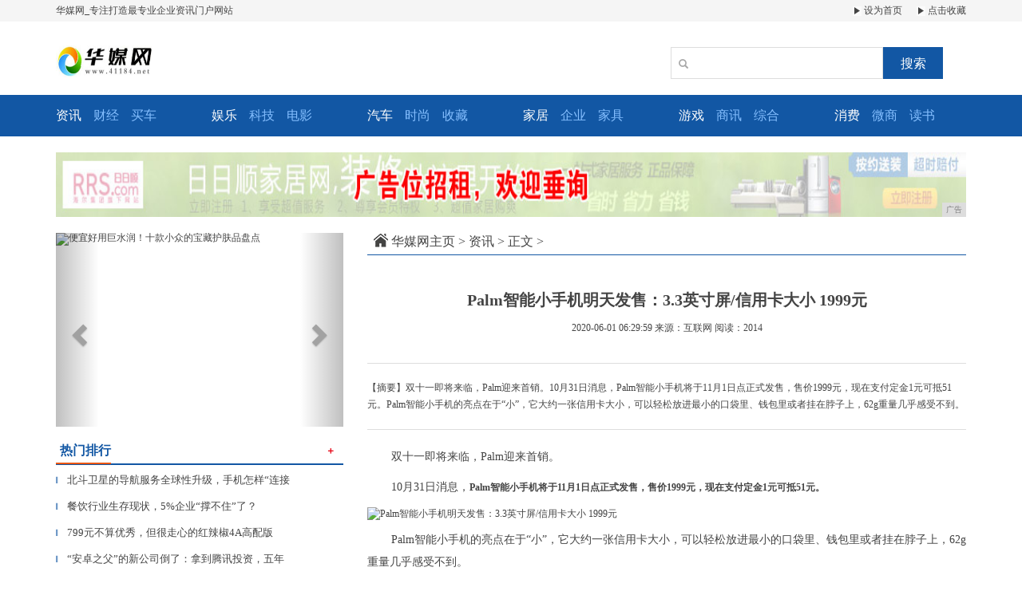

--- FILE ---
content_type: text/html
request_url: http://www.41184.net/sgsg/2020/29591670.html
body_size: 5759
content:
<!DOCTYPE html>
<html class="bg">
    <head>
        <title>Palm智能小手机明天发售：3.3英寸屏/信用卡大小 1999元-华媒网</title>
        <meta content="" name="keywords" />
        <meta content="双十一即将来临，Palm迎来首销。10月31日消息，Palm智能小手机将于11月1日点正式发售，售价1999元，现在支付定金1元可抵51元。Palm智能小手机的亮点在于“小”，它大约一张信用卡大小，可以轻松放进最小的口袋里、钱包里或者挂在脖子上，62g重量几乎感受不到。" name="description" /><!--[if lt IE 9]>
  <script src="https://cdn.bootcss.com/html5shiv/3.7.3/html5shiv.min.js"></script>
  <script src="https://cdn.bootcss.com/respond.js/1.4.2/respond.min.js"></script>
<![endif]-->
<meta charset="utf-8" />
<link rel="stylesheet" type="text/css" href="/res/css/bootstrap.min.css">
<link rel="stylesheet" type="text/css" href="/res/css/style.css">
<meta http-equiv="X-UA-Compatible" content="IE=edge">
<meta name="viewport" content="width=device-width, initial-scale=1"></head>
    <body><header>
    <div class="header-top1">
        <div class="container clearfix">
            <div class="pull-left">
                <a href="/">华媒网_专注打造最专业企业资讯门户网站</a>
            </div>
            <div class="pull-right">
                <a href="/" class="mr15"><img src="/res/images/r.jpg"> 设为首页</a>
                <a href="/"><img src="/res/images/r.jpg"> 点击收藏</a>
            </div>
        </div>
    </div>
    <div class="container">
        <div class="header-top2 row">
            <div class="col-md-2 col-xs-12">
                <a href="/"><img src="/res/images/logo.jpg" class="logo mt20"></a>
            </div>
            <div class="col-md-4 col-xs-12 col-md-offset-6 clearfix">
                <div class="search pull-right mt20">
                    <input type="text" name="">
                    <span class="glyphicon glyphicon-search"></span>
                    <button type="button">搜索</button>
                </div>
            </div>
        </div>
    </div>
</header>
<div class="menus">
    <div class="container">
        <div class="row">
            <div class="col-md-2 col-xs-6 clearfix col-sm-3">
                <ul class="clearfix">
                    <li><a href="/sgsg/"><strong>资讯</strong></a></li>
                    <li><a href="/dffa/">财经</a></li>
                    <li><a href="/">买车</a></li>
                </ul>
            </div>
            <div class="col-md-2 col-xs-6 clearfix col-sm-3">
                <ul class="clearfix">
                    <li><a href="/dsff/"><strong>娱乐</strong></a></li>
                    <li><a href="/hhfh/">科技</a></li>
                    <li><a href="/">电影</a></li>
                </ul>
            </div>
            <div class="col-md-2 col-xs-6 clearfix col-sm-3">
                <ul class="clearfix">
                    <li><a href="/fdgh/"><strong>汽车</strong></a></li>
                    <li><a href="/dhbh/">时尚</a></li>
                    <li><a href="/">收藏</a></li>
                </ul>
            </div>
            <div class="col-md-2 col-xs-6 clearfix col-sm-3">
                <ul class="clearfix">
                    <li><a href="/jiaju/"><strong>家居</strong></a></li>
                    <li><a href="/qiye/">企业</a></li>
                    <li><a href="/">家具</a></li>
                </ul>
            </div>
            <div class="col-md-2 col-xs-6 clearfix col-sm-3">
                <ul class="clearfix">
                    <li><a href="/youxi/"><strong>游戏</strong></a></li>
                    <li><a href="/shax/">商讯</a></li>
                    <li><a href="/">综合</a></li>
                </ul>
            </div>
            <div class="col-md-2 col-xs-6 clearfix col-sm-3">
                <ul class="clearfix">
                    <li><a href="/xif/"><strong>消费</strong></a></li>
                    <li><a href="/weis/">微商</a></li>
                    <li><a href="/">读书</a></li>
                </ul>
            </div>
        </div>
    </div>
</div>
<div class="container mt20">
    <script type="text/javascript" src="http://a.2349.cn/_ad/v2?su=http://www.41184.net&sn=全站通栏广告位"></script>
</div><div class="container">
            <div class="row">
                <div class="col-md-4 col-xs-12"><div id="myCarousel" class="carousel slide mt20 mb10">
    <!-- 轮播（Carousel）指标 -->
    <ol class="carousel-indicators"><li data-target="#myCarousel" data-slide-to="0" class="active"></li><li data-target="#myCarousel" data-slide-to="1" class=""></li><li data-target="#myCarousel" data-slide-to="2" class=""></li></ol>
    <!-- 轮播（Carousel）项目 -->
    <div class="carousel-inner"><div class="item active">
            <img src="http://p9.pstatp.com/large/pgc-image/ec3223254bdd4e97afce2998e3c75a43" alt="便宜好用巨水润！十款小众的宝藏护肤品盘点" width="100%" style="height: 243px !important;">
        </div><div class="item">
            <img src="http://p1.pstatp.com/large/pgc-image/ba3ff91cd4e0463eab802ba792b644b4" alt="20岁的易烊千玺，竟然如此man？" width="100%" style="height: 243px !important;">
        </div><div class="item">
            <img src="http://p1.pstatp.com/large/pgc-image/RtjvcOmEofamex" alt="泰国Mistine领跑防晒季 2020开启内容营销大作战" width="100%" style="height: 243px !important;">
        </div></div>
    <!-- 轮播（Carousel）导航 -->
    <a class="left carousel-control" href="#myCarousel" role="button" data-slide="prev">
        <span class="glyphicon glyphicon-chevron-left" aria-hidden="true"></span>
        <span class="sr-only">Previous</span>
    </a>
    <a class="right carousel-control" href="#myCarousel" role="button" data-slide="next">
        <span class="glyphicon glyphicon-chevron-right" aria-hidden="true"></span>
        <span class="sr-only">Next</span>
    </a>
</div>
<div class="mtitle clearfix mb10 mt10">
    <span class="pull-left font16">热门排行</span>
    <a href="/" class="more pull-right"><i>＋</i></a>
</div>
<ul class="m-c mb20"><li>
        <a href="/hhfh/2020/19481163.html" title="北斗卫星的导航服务全球性升级，手机怎样“连接”使用北斗导航？" class="font13">
            <span class="t">▎</span>北斗卫星的导航服务全球性升级，手机怎样“连接</a>
    </li><li>
        <a href="/dffa/2020/29329.html" title="餐饮行业生存现状，5%企业“撑不住”了？" class="font13">
            <span class="t">▎</span>餐饮行业生存现状，5%企业“撑不住”了？</a>
    </li><li>
        <a href="/xif/2020/49001432.html" title="799元不算优秀，但很走心的红辣椒4A高配版手机体验评测" class="font13">
            <span class="t">▎</span>799元不算优秀，但很走心的红辣椒4A高配版</a>
    </li><li>
        <a href="/sgsg/2020/3728557.html" title="“安卓之父”的新公司倒了：拿到腾讯投资，五年只出了一款手机" class="font13">
            <span class="t">▎</span>“安卓之父”的新公司倒了：拿到腾讯投资，五年</a>
    </li><li>
        <a href="/hhfh/2020/51191369.html" title="实用兼顾性价比 千元双卡双待手机推荐" class="font13">
            <span class="t">▎</span>实用兼顾性价比 千元双卡双待手机推荐</a>
    </li><li>
        <a href="/sgsg/2020/0333939.html" title="全球智能手机出货TOP12排名公布：国产厂商占9席，联想也上榜？" class="font13">
            <span class="t">▎</span>全球智能手机出货TOP12排名公布：国产厂商</a>
    </li><li>
        <a href="/xif/2020/46381244.html" title="目前口碑最好的四款手机，看看哪一款更适合你自己？" class="font13">
            <span class="t">▎</span>目前口碑最好的四款手机，看看哪一款更适合你自</a>
    </li><li>
        <a href="/sgsg/2020/0516503.html" title="华为今日将发布WiFi6+技术；戴森、AOAir等公司正打造“智能口罩”早8点档" class="font13">
            <span class="t">▎</span>华为今日将发布WiFi6+技术；戴森、AOA</a>
    </li><li>
        <a href="/sgsg/2020/29591670.html" title="Palm智能小手机明天发售：3.3英寸屏/信用卡大小 1999元" class="font13">
            <span class="t">▎</span>Palm智能小手机明天发售：3.3英寸屏/信</a>
    </li><li>
        <a href="/sgsg/2020/2706176.html" title="OPPO手机这5个强大功能要知道，非常实用，不然手机白买了" class="font13">
            <span class="t">▎</span>OPPO手机这5个强大功能要知道，非常实用，</a>
    </li></ul>
<div>
   <script type="text/javascript" src="http://a.2349.cn/_ad/v2?su=http://www.41184.net&sn=列表内容页右一广告位"></script>
</div>
<div class="mtitle clearfix mb10 mt10">
    <span class="pull-left font16">推荐新闻</span>
    <a href="/" class="more pull-right"><i>＋</i></a>
</div>
<ul class="m-c mb20"><li>
        <a href="/hhfh/2020/25161630.html" title="三款适合父母使用的手机推荐：大屏幕+大电池，售价900元以内" class="font13">
            <span class="t">▎</span>三款适合父母使用的手机推荐：大屏幕+大电池，</a>
    </li><li>
        <a href="/sgsg/2020/03271657.html" title="苹果手机伴侣发布，紫米2万毫安移动电源，27W快充，价格很小米" class="font13">
            <span class="t">▎</span>苹果手机伴侣发布，紫米2万毫安移动电源，27</a>
    </li><li>
        <a href="/sgsg/2020/26121634.html" title="为小屏爱好者量身打造手机，Palm新机即将发布" class="font13">
            <span class="t">▎</span>为小屏爱好者量身打造手机，Palm新机即将发</a>
    </li><li>
        <a href="/xif/2020/39431631.html" title="vivo nex价格是多少？先来看下vivo NEX手机配置" class="font13">
            <span class="t">▎</span>vivo nex价格是多少？先来看下vivo</a>
    </li><li>
        <a href="/sgsg/2020/07371643.html" title="几招教你轻松解决手机卡机反应慢问题" class="font13">
            <span class="t">▎</span>几招教你轻松解决手机卡机反应慢问题</a>
    </li><li>
        <a href="/xif/2020/17341644.html" title="小米手机的壁纸需要更换吗？可以看看这些壁纸推荐哦！" class="font13">
            <span class="t">▎</span>小米手机的壁纸需要更换吗？可以看看这些壁纸推</a>
    </li><li>
        <a href="/xif/2020/29251645.html" title="大多数人的手机都被这10个必备软件占满了空间，看你中枪了吗？" class="font13">
            <span class="t">▎</span>大多数人的手机都被这10个必备软件占满了空间</a>
    </li><li>
        <a href="http://www.gsvwr.com/ws/20200528/15262117.html" title="三星W20 5G震撼发布：颠覆的是形态，不变的是精神" class="font13">
            <span class="t">▎</span>三星W20 5G震撼发布：颠覆的是形态，不变</a>
    </li><li>
        <a href="http://www.31443.net/ygfs/2020/10131526.html" title="魔游游手游交易10月数据 手游消费地域排行" class="font13">
            <span class="t">▎</span>魔游游手游交易10月数据 手游消费地域排行</a>
    </li><li>
        <a href="http://www.brgjc.com/y/2020/14502124.html" title="这些国产双玻璃材质手机，不看配置，不看价格？你会怎么选？" class="font13">
            <span class="t">▎</span>这些国产双玻璃材质手机，不看配置，不看价格？</a>
    </li></ul>
<div class="mimg">
    <a href="/"><img src="/res/images/4.jpg" width="100%"></a>
    <span></span>
</div>
<div>
    <a href="/"><img src="/res/images/8.jpg" width="100%"></a>
</div></div>
                <div class="col-md-8 col-xs-12">
                    <div class="sites mt15 mb0">
                        <a href="/"><img src="/res/images/home.jpg"></a>
						<a href='/'>华媒网主页</a> > <a href='/sgsg/'>资讯</a> > 正文 >
                    </div>
                    <h1 class="biao text-center">Palm智能小手机明天发售：3.3英寸屏/信用卡大小 1999元</h1>
                    <div class="sub text-center">
                        <span class="time">2020-06-01 06:29:59</span>
                        <span class="author">来源：互联网</span>
                        <span class="source" id="view-times">阅读：-</span>
                    </div>
                    <div class="sub1"> 【摘要】双十一即将来临，Palm迎来首销。10月31日消息，Palm智能小手机将于11月1日点正式发售，售价1999元，现在支付定金1元可抵51元。Palm智能小手机的亮点在于“小”，它大约一张信用卡大小，可以轻松放进最小的口袋里、钱包里或者挂在脖子上，62g重量几乎感受不到。</div>
                    <div class="content"><div><p>双十一即将来临，Palm迎来首销。</p><p>10月31日消息，<strong>Palm智能小手机将于11月1日点正式发售，售价1999元，现在支付定金1元可抵51元。</strong></p><div class="pgc-img"><img src="http://p1.pstatp.com/large/pgc-image/4580ac9a4d19477bba62109e139b800b" img_width="600" img_height="358" alt="Palm智能小手机明天发售：3.3英寸屏/信用卡大小 1999元" inline="0"><p class="pgc-img-caption"></p></div><p>Palm智能小手机的亮点在于“小”，它大约一张信用卡大小，可以轻松放进最小的口袋里、钱包里或者挂在脖子上，62g重量几乎感受不到。</p><p>官方称Palm智能小手机旨在帮助人们摆脱手机的“束缚”，让人们专注于生活本身，保持联系又不受干扰的生活方式。</p><p>核心配置上，<strong>Palm采用3.3英寸显示屏（康宁大猩猩玻璃，445PPI），搭载高通骁龙435处理器，配备3GB内存+32GB存储，前置800万+后置1200万，电池容量为800mAh，运行Android 8.1系统，支持IP68级防尘防水。</strong></p><p>此外，Palm开启生活模式后，在屏幕点亮时只会收到你选择需要关注的APP或应用通知，不错过重要通知。</p><p>在全面屏时代，Palm可谓是手机中的“一股清流”，你会考虑购买吗？</p><div class="pgc-img"><img src="http://p3.pstatp.com/large/pgc-image/af73ad1b3f5b4e628b2f83237716cd51" img_width="600" img_height="378" alt="Palm智能小手机明天发售：3.3英寸屏/信用卡大小 1999元" inline="0"><p class="pgc-img-caption"></p></div></div><p>推荐阅读：<a href=https://www.2349.cn/original/19439.shtml target="_blank">超声波除螨器</a></p>
                        <p></p>
                    </div>
                    <!-- <div class="text-right mt30">
                        <img src="/res/images/s.jpg">
                    </div> -->
                </div>
                <div class="mt100 col-xs-12">
                    <a href="/"><img src="/res/images/5.jpg" width="100%"></a>
                </div>
            </div>
        </div>
        <div class="hig">
        </div><footer>
    <div class="container text-center">
        <div class="mb20">
            <a href="/"><img src="/res/images/ico1.jpg"></a>
            <a href="/"><img src="/res/images/ico2.jpg"></a>
            <a href="/"><img src="/res/images/ico4.jpg"></a>
            <a href="/"><img src="/res/images/ico5.jpg"></a>
            <a href="/"><img src="/res/images/ico6.jpg"></a>
        </div>
        <p>本网站相关作品的原创性、文中陈述文字以及内容数据庞杂本站无法一一核实，如果您发现本网站上有侵犯您的合法权益的内容，请联系我们，本网站将立即予以删除！</p>
        <p>Copyright © 2012-2020&nbsp;http://www.41184.net, All rights reserved.</p>
        <div class="foot1 font14">
            <a href="/">关于我们</a>|  
            <a href="http://a.2349.cn/lxwm.html">联系我们</a>| 
            <a href="/sitemap.xml" target="_blank">XML地图</a>| 
            <a href="/sitemap.html">网站地图</a><a href="/sitemap.txt" target="_blank">TXT</a>| 
            <a href="/">版权声明</a>
        </div>
    </div>
</footer>
<script src="/res/js/jquery.min.js"></script>
<script src="/res/js/bootstrap.min.js"></script>
<script src="/res/js/main.js"></script>
<script type="text/javascript">
    $(function () {
        function tabs(menus, box) {
            var menus = menus.find('span');
            var box = box.find('.tabscontent');
            menus.click(function () {
                var index = $(this).index();
                $(this).addClass('active').siblings().removeClass('active');

                box.hide();
                box.eq(index).show();
            })
        }
        tabs($('#j_menus1'), $('#j_box1'));
        tabs($('#j_menus'), $('#j_box'));
    })
</script>
<script>
(function(){
    var bp = document.createElement('script');
    var curProtocol = window.location.protocol.split(':')[0];
    if (curProtocol === 'https') {
        bp.src = 'https://zz.bdstatic.com/linksubmit/push.js';
    }
    else {
        bp.src = 'http://push.zhanzhang.baidu.com/push.js';
    }
    var s = document.getElementsByTagName("script")[0];
    s.parentNode.insertBefore(bp, s);
})();
</script><script type="text/javascript">
            "1670" && setTimeout(function () {
                $.getJSON(["/ajax/viewArticle?s=", +new Date(), "&id=", "1670"].join(''), function (ret) {$('#view-times').html("阅读：" + ret.data);});
            }, 0);
        </script>
    </body>
</html>

--- FILE ---
content_type: text/css
request_url: http://www.41184.net/res/css/style.css
body_size: 1760
content:
*{
	font-family: '微软雅黑','宋体';
	font-size: 12px;
	color: #444;
}
a{
	color: #444;
}
a:hover{
	text-decoration:none;
	color: #444;
}
ul,li{
	list-style: none;
	padding-inline-start: 0px;
}
h1, h2, h3 {
    margin-top: 0px;
    margin-bottom: 0px;
}
.font12{
	font-size: 12px;
}
.pl0{
	padding-left: 0;
}
.mt5{
	margin-top: 5px !important;
}
.mt10{
	margin-top: 10px !important;
}
.mt15{
	margin-top: 15px !important;
}
.mt20{
	margin-top: 20px !important;
}
.mt25{
	margin-top: 25px !important;
}
.mt30{
	margin-top: 30px !important;
}
.mt35{
	margin-top: 35px !important;
}
.mt45{
	margin-top:45px !important;
}
.mt60{
	margin-top:60px !important;
}
.mt100{
	margin-top:100px !important;
}
.mb0{
	margin-bottom: 0px !important;
}
.mb5{
	margin-bottom: 5px !important;
}
.mb10{
	margin-bottom: 10px !important;
}
.mb15{
	margin-bottom: 15px !important;
}
.mb20{
	margin-bottom: 20px  !important;
}
.mb30{
	margin-bottom: 30px !important;
}
.mb60{
	margin-bottom: 60px  !important;
}
.mr5{
	margin-right: 5px  !important;
}
.mr15{
	margin-right: 15px !important;
}
.pl0{
	padding-left: 0;
}
.font13{
	font-size: 13px !important;
}
.font18{
	font-size: 18px !important;
}
.font14{
	font-size: 14px !important;
}
.font12{
	font-size: 12px !important;
}
.font16{
	font-size: 16px !important;
}
.font17{
	font-size: 17px !important;
}
.red{
	color:  #cb0000 !important;
}
.black{
	color: #000 !important;
}
.bold{font-weight: bold;}
body{
	overflow-x: hidden;
}
header{
	
}
header .header-top1{
	background-color: #f5f5f5;
	padding-top: 5px;
	padding-bottom: 5px;
	margin-bottom: 10px;
}
header .header-top1 a{
	color: #444444;
	font-size: 12px;
}
header .header-top2{
	margin-bottom: 20px;
}
header .search{
	width: 100%;
	position: relative;
	display: inline-block;
	margin-right: 10px;
	font-size: 0;
}
header .search input{
	width: 74%;
	height: 40px;
	line-height: 40px;
	border:1px solid #ddd;
	font-size: 12px;
	padding-left: 10px;
	
}
header .search span{
	position: absolute;
	top:17px;
	left: 10px;
	color: #a8a8a8;
}
header .search button{
	background-color: #1257a4;
	border:none;
	height: 40px;
	line-height: 40px;
	font-size: 16px;
	width: 75px;
	position: relative;
	top: 2px;
	color: #fff;
}
.logo{
	width: 120px;
	height:40px;
}
.btn1{
	width: 80px;
	height: 32px;
	line-height: 32px;
	display: inline-block;
	color: #fff;
	background-color: #009d4f;
	font-size: 16px;
	text-align: center;
}
.btn1:hover{
	color: #fff;
}
.menus{
	background-color: #1257a4;
	padding-top: 15px;
}
.menus ul{
	margin-bottom: 15px;
}
.menus strong{
	color: #fff;
	font-weight: normal;
	font-size: 16px;
}
.menus a{
	font-size: 16px;
	color: #85bfff;
	display: inline-block;
	float: left;
	margin-right: 15px;
}
.toutiao{
	background-color: #f5f5f5;
	border:1px solid #ddd;
	position: relative;
	padding-top: 15px;
	padding-bottom: 12px;
	padding-left: 10px;
	padding-right: 10px;
	
}
.toutiao h2 a{
	font-size: 18px;
	color: #1257a4;
}
.toutiao p{
	font-size: 12px;
	color: #666666;
	line-height: 1.8;
}
.toutiao p a{
	color:  #1257a4;
	font-size: 12px;
}
.ul li{
	margin-bottom: 10px;
}
.ul li a{
	font-size: 13px;
}
.ul span{
	margin-right: 6px;
}
.ul-img li{
	width: 48%;
	float: left;
	margin-right:2%;
	margin-bottom: 15px;
}
.ul-img li:nth-child(2n){
	margin-right: 0;
}

.m-c li{
	margin-bottom: 15px;
}
.m-c li .t{
	margin-right: 5px;
	color: #719ac8;
	height: 9px;
    display: inline-block;
    overflow: hidden;
}
.m-c li a{
	font-size: 14px;
}
.m-c li .d{
	line-height: 1.8;
	color: #999999;
}
.m-c li .detail{
	color: #1257a4;
	font-style: normal;
	font-size: 12px;
}
.mtitle{
	border-bottom: 2px solid #1257a4;
	padding-bottom: 7px;
	padding-right: 10px;
	padding-top: 0;
}
.mtitle span{
	font-size: 16px;
	border-bottom:2px solid #ea550a;
	display: block;
	position: relative;
	bottom: -9px;
    padding-left: 5px;
    color: #1257a4;
    padding-bottom: 4px;
    font-weight: bold;
	
}
.mtitle a{
	font-size: 12px;
	margin-top: 12px;
}
.mtitle i{
	color: #e60012;
	font-weight: bold;
	font-style: normal;
}
.tabs{
}
.tabs span.active{
	border-bottom: 2px solid #ea550a;
}
.tabs span{
	border-bottom: none;
}
.tabscontent{
	display: none;
}
.mimg{
	position: relative;
	margin-bottom: 15px;
}
.mimg span{
	display: block;
	height: 30px;
	line-height: 30px;
	font-size: 13px;
	background:rgba(0,0,0,.4);
	position: absolute;
	left: 0;
	bottom: 0;
	width: 100%;
	color: #fff;
	text-align: center;

}
.hig{
	height: 20px;
	background-color: #1257a4;
	margin-bottom: 30px;
	margin-top: 50px;
}




.friendlink{
	margin-bottom: 35px;
	border-bottom: 2px solid #1257a4;
	padding-bottom: 40px;
}
.friendlink h2{
	font-size: 12px;
	color: #444444;
	padding-bottom: 10px;
}
.friendlink a{
	color: #444444;
	font-size: 12px;
	margin-right: 15px;
	line-height: 1.8;
}
footer{
	padding-bottom: 25px;
}
footer p{
	margin-bottom: 5px;
	font-size: 13px;
}
.foot1{
	color: #f5f5f5;
}

.foot1 a{
	font-size: 12px;
}
.foot1 span{
	display: inline-block;
	margin: 0 15px;
}


/*news*/
.sites{
	font-size: 16px;
	padding: 5px 8px;
	border-bottom: 1px solid #1257a4;
}
.sites a{
	font-size: 16px;
}
.sites img{
	position: relative;
	top: -3px;
}
.m2-ul li{
	
	border-bottom:1px solid #ddd;
	padding-top: 15px;
    padding-bottom: 15px;
}
.m2-ul .tit{
	margin-bottom: 10px;
}
.m2-ul .tit a{
	font-size: 14px;
	font-weight: bold;
}
.m2-ul .text{
	 min-height: 43px;
}
.m2-ul .text a{
	line-height: 1.8;
}
.m2-ul .det{
	color: #1257a4;
}
.m2-ul .other{
	color: #999999;
	font-size: 12px;
}
.m2-ul .type2 .text{

}

/*detail*/
.biao{
	font-size: 20px;
	font-weight: bold;
	margin-bottom: 15px;
	margin-top: 45px;
}
.sub{
	margin-bottom: 35px;
	font-size: 13px;
}
.sub1{
	padding-top: 20px;
	border-top: 1px solid #ddd;
	border-bottom: 1px solid #ddd;
	padding-bottom: 20px;
	margin-bottom: 20px;
	line-height: 1.8;
}

img{
	max-width: 100%;

}
.content{
	border-bottom: 1px solid #ddd;
	padding-bottom: 30px;
}
.content p{
	line-height: 2;
	font-size: 14px;
	text-indent: 30px;
}


--- FILE ---
content_type: text/javascript;charset=UTF-8
request_url: http://a.2349.cn/_ad/v2?su=http://www.41184.net&sn=%E5%88%97%E8%A1%A8%E5%86%85%E5%AE%B9%E9%A1%B5%E5%8F%B3%E4%B8%80%E5%B9%BF%E5%91%8A%E4%BD%8D
body_size: 416
content:
document.writeln('<div class="_yezi_ad" style=""><a href="http://a.2349.cn/_ad/jmp?p=NDMwOGQ3ZWUyNTM1MjU3OTEyM2U4OWU0MDc5MjcyZTY=" target="_blank" style="position:relative;font-size:0;display: block;"><span title="http://2349.cn" style="position:absolute;z-index:2;font-size:10px;background:#dddddd;color:gray;right:0;bottom:0;padding: 2px 5px 2px 5px;display:block;">广告</span><img style="opacity:1 !important;" src="http://a.2349.cn/UploadFiles/dcc5432c-4239-4ffe-98df-c53154819f85.jpg" width="360" height="155" /></a></div>');


--- FILE ---
content_type: text/javascript;charset=UTF-8
request_url: http://a.2349.cn/_ad/v2?su=http://www.41184.net&sn=%E5%85%A8%E7%AB%99%E9%80%9A%E6%A0%8F%E5%B9%BF%E5%91%8A%E4%BD%8D
body_size: 417
content:
document.writeln('<div class="_yezi_ad" style=""><a href="http://a.2349.cn/_ad/jmp?p=ODExZTAzNzkxYmUzODM4OWYwNTAxZWNkODFmNDllMzk=" target="_blank" style="position:relative;font-size:0;display: block;"><span title="http://2349.cn" style="position:absolute;z-index:2;font-size:10px;background:#dddddd;color:gray;right:0;bottom:0;padding: 2px 5px 2px 5px;display:block;">广告</span><img style="opacity:1 !important;" src="http://a.2349.cn/UploadFiles/e9dc93ad-4657-4845-a7b3-fa6948359b9a.jpg" width="1140" height="81" /></a></div>');
